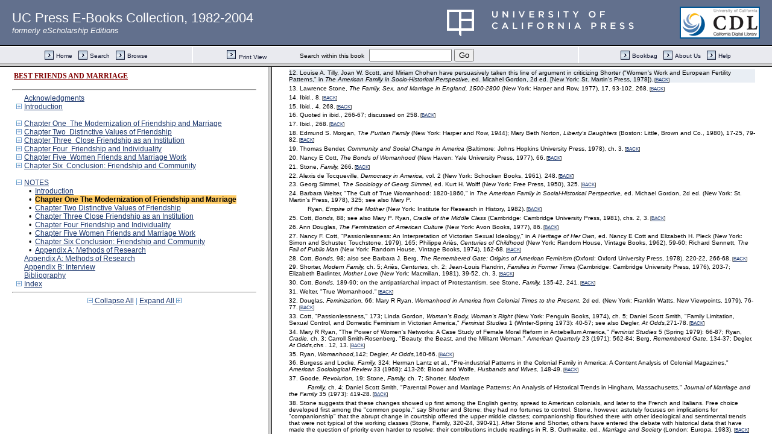

--- FILE ---
content_type: text/html;charset=UTF-8
request_url: https://publishing.cdlib.org/ucpressebooks/view?docId=ft6z09p0z3&chunk.id=nsd0e189&toc.id=endnotes&toc.depth=1&brand=ucpress&anchor.id=d0e269
body_size: 1693
content:

<!DOCTYPE html
  PUBLIC "-//W3C//DTD XHTML 1.0 Frameset//EN" "http://www.w3.org/TR/xhtml1/DTD/xhtml1-frameset.dtd">
<html xmlns="http://www.w3.org/1999/xhtml" xml:lang="en" lang="en"><head><meta http-equiv="Content-Type" content="text/html; charset=UTF-8; charset=UTF-8" /><title>BEST FRIENDS AND MARRIAGE</title><script>
                  (function(i,s,o,g,r,a,m){i['GoogleAnalyticsObject']=r;i[r]=i[r]||function(){
                  (i[r].q=i[r].q||[]).push(arguments)},i[r].l=1*new Date();a=s.createElement(o),
                  m=s.getElementsByTagName(o)[0];a.async=1;a.src=g;m.parentNode.insertBefore(a,m)
                   })(window,document,'script','//www.google-analytics.com/analytics.js','ga');
 
                  ga('create', 'UA-70936315-1', 'auto');
                  ga('send', 'pageview');
               </script></head><frameset rows="105,*"><frame frameborder="1" scrolling="no" title="Navigation Bar" name="bbar" src="https://publishing.cdlib.org/ucpressebooks/view?docId=ft6z09p0z3&amp;doc.view=bbar&amp;chunk.id=nsd0e189&amp;toc.depth=1&amp;brand=ucpress" /><frameset cols="35%,65%"><frame frameborder="1" title="Table of Contents" name="toc" src="https://publishing.cdlib.org/ucpressebooks/view?docId=ft6z09p0z3&amp;doc.view=toc&amp;chunk.id=nsd0e189&amp;toc.depth=1&amp;toc.id=endnotes&amp;brand=ucpress#X" /><frame frameborder="1" title="Content" name="content" src="https://publishing.cdlib.org/ucpressebooks/view?docId=ft6z09p0z3&amp;doc.view=content&amp;chunk.id=nsd0e189&amp;toc.depth=1&amp;anchor.id=d0e269&amp;brand=ucpress#X" /></frameset><noframes><body><h1>Sorry, your browser doesn't support frames...</h1></body></noframes></frameset></html>

--- FILE ---
content_type: text/html;charset=UTF-8
request_url: https://publishing.cdlib.org/ucpressebooks/view?docId=ft6z09p0z3&doc.view=content&chunk.id=nsd0e189&toc.depth=1&anchor.id=d0e269&brand=ucpress
body_size: 58477
content:

<!DOCTYPE html
  PUBLIC "-//W3C//DTD XHTML 1.0 Transitional//EN" "http://www.w3.org/TR/xhtml1/DTD/xhtml1-transitional.dtd">
<html xmlns="http://www.w3.org/1999/xhtml" xml:lang="en" lang="en"><head><meta http-equiv="Content-Type" content="text/html; charset=UTF-8; charset=UTF-8" /><title>BEST FRIENDS AND MARRIAGE "nsd0e189"
      </title><link href="css/eschol/escholarship-combined.css" rel="stylesheet" type="text/css" /></head><body><table width="100%" border="0" cellpadding="0" cellspacing="0"><tr><td colspan="2" width="100%" align="center" valign="top"><table width="94%" border="0" cellpadding="0" cellspacing="0"><tr><td colspan="3"> </td></tr><tr><td width="25%" align="left"><table border="0" cellpadding="0" cellspacing="0"><tr><td width="15" align="left" valign="middle"><a href="https://publishing.cdlib.org/ucpressebooks/view?docId=ft6z09p0z3&amp;chunk.id=nsd0e45&amp;toc.id=endnotes&amp;brand=ucpress" target="_top"><img src="https://publishing.cdlib.org/ucpressebooks/icons/eschol/b_prev.gif" width="15" height="15" border="0" alt="previous sub-section" /></a></td><td width="8" nowrap="nowrap"><img alt="" src="https://publishing.cdlib.org/ucpressebooks/icons/eschol/spacer.gif" width="8" /></td><td align="left" valign="middle"><a class="midnav" href="https://publishing.cdlib.org/ucpressebooks/view?docId=ft6z09p0z3&amp;chunk.id=nsd0e45&amp;toc.id=endnotes&amp;brand=ucpress" target="_top"></a></td></tr></table></td><td width="50%" align="center"><span class="chapter-text">NOTES</span></td><td width="25%" align="right"><table border="0" cellpadding="0" cellspacing="0"><tr><td align="right" valign="middle"><a class="midnav" href="https://publishing.cdlib.org/ucpressebooks/view?docId=ft6z09p0z3&amp;chunk.id=nsd0e875&amp;toc.id=endnotes&amp;brand=ucpress" target="_top"></a></td><td width="8" nowrap="nowrap"><img alt="" src="https://publishing.cdlib.org/ucpressebooks/icons/eschol/spacer.gif" width="8" /></td><td width="15" align="right" valign="middle"><a href="https://publishing.cdlib.org/ucpressebooks/view?docId=ft6z09p0z3&amp;chunk.id=nsd0e875&amp;toc.id=endnotes&amp;brand=ucpress" target="_top"><img src="https://publishing.cdlib.org/ucpressebooks/icons/eschol/b_next.gif" width="15" height="15" border="0" alt="next sub-section" /></a></td></tr></table></td></tr><tr><td colspan="3"><hr class="hr-title" /></td></tr></table></td></tr></table><table width="100%" border="0" cellpadding="0" cellspacing="0"><tr><td align="left" valign="top"><div class="content"><h3 class="normal">Chapter One The Modernization of Friendship and Marriage</h3><div class="note"><p class="noindent">1. Eighteenth- and nineteenth-century writers often viewed changes in the institutional surroundings of family life as crucial determinants of family change. See Ferdinand Tönnies, <i>Community and Society,</i> trans. Charles P. Loomis (New York: Harper and Row, 1963): Frederic LePlay, <i>On Family, Work, and Social Change,</i> ed. Catherine Bodard Silver (Chicago: University of Chicago Press, 1982); Herbert Spencer, <i>The Principles of Sociology,</i> 3d ed., vol. 1 (New York: D. Appleton and Co., 1895); Emile Durkheim, <i>The Division of Labor in Society</i> (New York: Free Press, 1933); Friedrich Engels, <i>The Origin of the Family, Private Property, and the State</i> (New York: International Publishers, 1969).<span class="down1"> [<a href="https://publishing.cdlib.org/ucpressebooks/view?docId=ft6z09p0z3&amp;chunk.id=d0e189&amp;toc.id=&amp;toc.depth=1&amp;brand=ucpress&amp;anchor.id=bkd0e202#X" target="_top">BACK</a>]</span></p></div><div class="note"><p class="noindent">2. Carle C. Zimmerman, <i>Family and Civilization</i> (New York: Harper and Brothers, 1947); Carle C. Zimmerman and Lucius E Cervantes, <i>Marriage and the Family</i> (Chicago: Henry Regney Co., 1956) 38-39; Pitirim Sorokin, <i>Crisis of Our Age</i> (New York: E. P. Dutton, 1942), 187-92; Robert A. Nisbet, <i>The Quest for Community</i> (New York: Oxford University Press, 1953), 31, 70; Christopher Lasch, <i>Haven in a Heartless Worm</i> (New York: Basic Books, 1977), 143-47; Christopher Lasch, <i>The Culture of Narcissism</i> (New York: W. W. Norton, Warner Books, 1979), ch. 8; see Maurice Stein, <i>Eclipse of Community</i> (New York: Harper and Row, 1960).<span class="down1"> [<a href="https://publishing.cdlib.org/ucpressebooks/view?docId=ft6z09p0z3&amp;chunk.id=d0e189&amp;toc.id=&amp;toc.depth=1&amp;brand=ucpress&amp;anchor.id=bkd0e208#X" target="_top">BACK</a>]</span></p></div><div class="note"><p class="noindent">3. Ernest R. Groves and Gladys Hoagland Groves, <i>The Contempo-</i></p><p class="indent"><i>rary American Family</i> (Chicago: J. B. Lippincott Co., 1947); William Ogburn, "Changing Functions of the Family," <i>The Family</i> 19 (1938): 139-43; Ernest W. Burgess, "The Family in a Changing Society," <i>American Journal of Sociology</i> 53 (1948): 417-23; William M. Kephart, <i>The Family, Society, and the Individual</i> (Boston: Houghton Mifflin Co., 1961); Taleott Parsons, "The American Family: Its Relation to Personality and Social Structure," in <i>Family, Socialization, and Interaction Process,</i> Taleott Parsons and Robert E Bales (Gleneoe, III.: Free Press, 1955); Philip Slater, "Parental Role Differentiation," <i>American Journal of Sociology</i> 67 (1961): 296-311; Mary Jo Bane, <i>Here to Stay</i> (New York: Basic Books, 1976).<span class="down1"> [<a href="https://publishing.cdlib.org/ucpressebooks/view?docId=ft6z09p0z3&amp;chunk.id=d0e189&amp;toc.id=&amp;toc.depth=1&amp;brand=ucpress&amp;anchor.id=bkd0e212#X" target="_top">BACK</a>]</span></p></div><div class="note"><p class="noindent">4. Taking exception to this statement, Smelser, Greenfield, Goode, Harevan, and Hartmann all suggest that variables such as kinship organization, household authority, and gender ideology shaped or mutually interacted with industrial and urban forms. Neff Smelser, <i>Social Change in the Industrial Revolution</i> (Chicago: University of Chicago Press, 1959); Sidney Greenfield, "Industrialization and Family in Social Theory," <i>American Journal of Sociology</i> 67 (1961); William J. Goode, <i>Worm Revolution and Family Patterns</i> (New York: Free Press, 1963); Tamara K. Harevan, "Family Time and Industrial Time: Family and Work in a Planned Corporation Town, 1900-1924," in <i>Family and Kin in Urban Communities, 1700-1930,</i> ed. Tamara K. Harevan (New York: Franklin Watts, New Viewpoints, 1977); Heidi Hartmann, "Capitalism, Patriarchy, and Job Segregation by Sex," <i>Signs</i> 1 (Spring 1976): 137-69.<span class="down1"> [<a href="https://publishing.cdlib.org/ucpressebooks/view?docId=ft6z09p0z3&amp;chunk.id=d0e189&amp;toc.id=&amp;toc.depth=1&amp;brand=ucpress&amp;anchor.id=bkd0e219#X" target="_top">BACK</a>]</span></p></div><div class="note"><p class="noindent">5. LePlay, <i>Family, c</i>hs. 8, 20; George Elliott Howard, <i>A History of Matrimonial Institutions,</i> vol. 3 (Chicago: University of Chicago Press, Callaghan and Co., 1904), 225, 232, 258; Charles Horton Cooley, <i>Social Organization</i> (New York: Schocken Books, 1962), ch. 31; Ernest R. Mowrer, <i>The Family</i> (Chicago: University of Chicago Press, 1932), 14-19; Joseph Kirk Folsom, <i>The Family and Democratic Society</i> (New York: John Wiley and Sons, 1934), 222, 252, 679; Carl N. Degler, <i>At Odds</i> (Oxford: Oxford University Press, 1980), 191.<span class="down1"> [<a href="https://publishing.cdlib.org/ucpressebooks/view?docId=ft6z09p0z3&amp;chunk.id=d0e189&amp;toc.id=&amp;toc.depth=1&amp;brand=ucpress&amp;anchor.id=bkd0e229#X" target="_top">BACK</a>]</span></p></div><div class="note"><p class="noindent">6. Mowrer, <i>Family,</i>22; Ernest W. Burgess and Harvey J. Locke, <i>The Family: From Institution to Companionship</i> (New York: American Book Co., 1950), 289, 324; M. E Nimkoff, <i>The Family</i> (Boston: Houghton Mifflin Co., 1934), 202; Goode, <i>Revolution,</i>21; Robert O. Blood and Donald M. Wolfe, <i>Husbands and Wives</i> (New York: Free Press, 1960), 149; Edward Shorter, <i>The Making of the Modern Family</i> (New York: Basic Books, 1977), 15-16.<span class="down1"> [<a href="https://publishing.cdlib.org/ucpressebooks/view?docId=ft6z09p0z3&amp;chunk.id=d0e189&amp;toc.id=&amp;toc.depth=1&amp;brand=ucpress&amp;anchor.id=bkd0e234#X" target="_top">BACK</a>]</span></p></div><div class="note"><p class="noindent">7. Mowrer, <i>Family,</i> 19-20; Reuben Hill, "Plans for Strengthening Family Life," in <i>Family, Marriage, and Parenthood,</i> ed. Howard Becker</p><p class="indent">and Reuben Hill (Boston: D. C. Heath, 1948), 782; Paul H. Landis, "The Changing Family," in <i>Readings in Marriage and the Family,</i> ed. Judson T. Landis and Mary G. Landis (New York: Prentice-Hall, 1952), 30; Philip Slater, <i>Footholds</i> (New York: E. P. Dutton, 1968), 40.<span class="down1"> [<a href="https://publishing.cdlib.org/ucpressebooks/view?docId=ft6z09p0z3&amp;chunk.id=d0e189&amp;toc.id=&amp;toc.depth=1&amp;brand=ucpress&amp;anchor.id=bkd0e242#X" target="_top">BACK</a>]</span></p></div><div class="note"><p class="noindent">8. Nancy Chodorow, <i>The Reproduction of Mothering</i> (Berkeley: University of California Press, 1978); Parsons, "American Family"; Fred Weinstein and Gerald M. Platt, <i>The Wish to Be Free</i> (Berkeley: University of California Press, 1969); Jessica Benjamin, "The Oedipal Riddle: Authority, Autonomy, and the New Narcissism," in <i>The Problem of Authority in America,</i> ed. John P. Diggins and Mark E. Kann (Philadelphia: Temple University Press, 1981), 195-224.<span class="down1"> [<a href="https://publishing.cdlib.org/ucpressebooks/view?docId=ft6z09p0z3&amp;chunk.id=d0e189&amp;toc.id=&amp;toc.depth=1&amp;brand=ucpress&amp;anchor.id=bkd0e246#X" target="_top">BACK</a>]</span></p></div><div class="note"><p class="noindent">9. See note 6 above.<span class="down1"> [<a href="https://publishing.cdlib.org/ucpressebooks/view?docId=ft6z09p0z3&amp;chunk.id=d0e249&amp;toc.id=d0e189&amp;toc.depth=1&amp;brand=ucpress&amp;anchor.id=bkd0e254#X" target="_top">BACK</a>]</span></p></div><div class="note"><p class="noindent">10. Goode, <i>Revolution,</i> 19; see studies cited by Gary R. Lee, <i>Family Structure and Interaction</i> (Minneapolis: University of Minnesota Press, 1982), 229 .<span class="down1"> [<a href="https://publishing.cdlib.org/ucpressebooks/view?docId=ft6z09p0z3&amp;chunk.id=d0e249&amp;toc.id=d0e189&amp;toc.depth=1&amp;brand=ucpress&amp;anchor.id=bkd0e258#X" target="_top">BACK</a>]</span></p></div><div class="note"><p class="noindent">11. Shorter, <i>Modern Family,</i> 259. 12. Louise A. Tilly, Joan W. Scott, and Miriam Cohen have persuasively taken this line of argument in criticizing Shorter ("Women's Work and European Fertility Patterns," in <i>The American Family in Social-Historical Perspective,</i> ed. Michael Gordon, 2d ed. [New York: St. Martin's Press, 1978]).<span class="down1"> [<a href="https://publishing.cdlib.org/ucpressebooks/view?docId=ft6z09p0z3&amp;chunk.id=d0e249&amp;toc.id=d0e189&amp;toc.depth=1&amp;brand=ucpress&amp;anchor.id=bkd0e261#X" target="_top">BACK</a>]</span></p></div><a name="X"></a><div class="note-hi"><p class="noindent">12.  Louise A. Tilly, Joan W. Scott, and Miriam Chohen have persuasively taken this line of argument in criticizing Shorter ("Women's Work and European Fertility Patterns," in <i>The American Family in Socio-Historical Perspective,</i> ed. Micahel Gordon, 2d ed. [New York: St. Martin's Press, 1978]).<span class="down1"> [<a href="https://publishing.cdlib.org/ucpressebooks/view?docId=ft6z09p0z3&amp;chunk.id=d0e249&amp;toc.id=d0e189&amp;toc.depth=1&amp;brand=ucpress&amp;anchor.id=bk269#X" target="_top">BACK</a>]</span></p></div><div class="note"><p class="noindent">13. Lawrence Stone, <i>The Family, Sex, and Marriage in England, 1500-2800</i> (New York: Harper and Row, 1977), 17, 93-102, 268.<span class="down1"> [<a href="https://publishing.cdlib.org/ucpressebooks/view?docId=ft6z09p0z3&amp;chunk.id=d0e249&amp;toc.id=d0e189&amp;toc.depth=1&amp;brand=ucpress&amp;anchor.id=bkd0e278#X" target="_top">BACK</a>]</span></p></div><div class="note"><p class="noindent">14. Ibid., 8.<span class="down1"> [<a href="https://publishing.cdlib.org/ucpressebooks/view?docId=ft6z09p0z3&amp;chunk.id=d0e249&amp;toc.id=d0e189&amp;toc.depth=1&amp;brand=ucpress&amp;anchor.id=bkd0e289#X" target="_top">BACK</a>]</span></p></div><div class="note"><p class="noindent">15. Ibid., 4, 268.<span class="down1"> [<a href="https://publishing.cdlib.org/ucpressebooks/view?docId=ft6z09p0z3&amp;chunk.id=d0e249&amp;toc.id=d0e189&amp;toc.depth=1&amp;brand=ucpress&amp;anchor.id=bkd0e294#X" target="_top">BACK</a>]</span></p></div><div class="note"><p class="noindent">16. Quoted in ibid., 266-67; discussed on 258.<span class="down1"> [<a href="https://publishing.cdlib.org/ucpressebooks/view?docId=ft6z09p0z3&amp;chunk.id=d0e249&amp;toc.id=d0e189&amp;toc.depth=1&amp;brand=ucpress&amp;anchor.id=bkd0e311#X" target="_top">BACK</a>]</span></p></div><div class="note"><p class="noindent">17. Ibid., 268.<span class="down1"> [<a href="https://publishing.cdlib.org/ucpressebooks/view?docId=ft6z09p0z3&amp;chunk.id=d0e249&amp;toc.id=d0e189&amp;toc.depth=1&amp;brand=ucpress&amp;anchor.id=bkd0e315#X" target="_top">BACK</a>]</span></p></div><div class="note"><p class="noindent">18. Edmund S. Morgan, <i>The Puritan Family</i> (New York: Harper and Row, 1944); Mary Beth Norton, <i>Liberty's Daughters</i> (Boston: Little, Brown and Co., 1980), 17-25, 79-82.<span class="down1"> [<a href="https://publishing.cdlib.org/ucpressebooks/view?docId=ft6z09p0z3&amp;chunk.id=d0e249&amp;toc.id=d0e189&amp;toc.depth=1&amp;brand=ucpress&amp;anchor.id=bkd0e324#X" target="_top">BACK</a>]</span></p></div><div class="note"><p class="noindent">19. Thomas Bender, <i>Community and Social Change in America</i> (Baltimore: Johns Hopkins University Press, 1978), ch. 3.<span class="down1"> [<a href="https://publishing.cdlib.org/ucpressebooks/view?docId=ft6z09p0z3&amp;chunk.id=d0e249&amp;toc.id=d0e189&amp;toc.depth=1&amp;brand=ucpress&amp;anchor.id=bkd0e333#X" target="_top">BACK</a>]</span></p></div><div class="note"><p class="noindent">20. Nancy E Cott, <i>The Bonds of Womanhood</i> (New Haven: Yale University Press, 1977), 66.<span class="down1"> [<a href="https://publishing.cdlib.org/ucpressebooks/view?docId=ft6z09p0z3&amp;chunk.id=d0e249&amp;toc.id=d0e189&amp;toc.depth=1&amp;brand=ucpress&amp;anchor.id=bkd0e341#X" target="_top">BACK</a>]</span></p></div><div class="note"><p class="noindent">21. Stone, <i>Family,</i> 266.<span class="down1"> [<a href="https://publishing.cdlib.org/ucpressebooks/view?docId=ft6z09p0z3&amp;chunk.id=d0e249&amp;toc.id=d0e189&amp;toc.depth=1&amp;brand=ucpress&amp;anchor.id=bkd0e350#X" target="_top">BACK</a>]</span></p></div><div class="note"><p class="noindent">22. Alexis de Tocqueville, <i>Democracy in America,</i> vol. 2 (New York: Schocken Books, 1961), 248.<span class="down1"> [<a href="https://publishing.cdlib.org/ucpressebooks/view?docId=ft6z09p0z3&amp;chunk.id=d0e249&amp;toc.id=d0e189&amp;toc.depth=1&amp;brand=ucpress&amp;anchor.id=bkd0e355#X" target="_top">BACK</a>]</span></p></div><div class="note"><p class="noindent">23. Georg Simmel, <i>The Sociology of Georg Simmel,</i> ed. Kurt H. Wolff (New York: Free Press, 1950), 325.<span class="down1"> [<a href="https://publishing.cdlib.org/ucpressebooks/view?docId=ft6z09p0z3&amp;chunk.id=d0e249&amp;toc.id=d0e189&amp;toc.depth=1&amp;brand=ucpress&amp;anchor.id=bkd0e358#X" target="_top">BACK</a>]</span></p></div><div class="note"><p class="noindent">24. Barbara Welter, "The Cult of True Womanhood: 1820-1860," in <i>The American Family in Social-Historical Perspective,</i> ed. Michael Gordon, 2d ed. (New York: St. Martin's Press, 1978), 325; see also Mary P.</p><p class="indent">Ryan, <i>Empire of the Mother</i> (New York: Institute for Research in History, 1982).<span class="down1"> [<a href="https://publishing.cdlib.org/ucpressebooks/view?docId=ft6z09p0z3&amp;chunk.id=d0e249&amp;toc.id=d0e189&amp;toc.depth=1&amp;brand=ucpress&amp;anchor.id=bkd0e367#X" target="_top">BACK</a>]</span></p></div><div class="note"><p class="noindent">25. Cott, <i>Bonds,</i> 88; see also Mary P. Ryan, <i>Cradle of the Middle Class</i> (Cambridge: Cambridge University Press, 1981), chs. 2, 3.<span class="down1"> [<a href="https://publishing.cdlib.org/ucpressebooks/view?docId=ft6z09p0z3&amp;chunk.id=d0e249&amp;toc.id=d0e189&amp;toc.depth=1&amp;brand=ucpress&amp;anchor.id=bkd0e372#X" target="_top">BACK</a>]</span></p></div><div class="note"><p class="noindent">26. Ann Douglas, <i>The Feminization of American Culture</i> (New York: Avon Books, 1977), 86.<span class="down1"> [<a href="https://publishing.cdlib.org/ucpressebooks/view?docId=ft6z09p0z3&amp;chunk.id=d0e249&amp;toc.id=d0e189&amp;toc.depth=1&amp;brand=ucpress&amp;anchor.id=bkd0e376#X" target="_top">BACK</a>]</span></p></div><div class="note"><p class="noindent">27. Nancy F. Cott, "Passionlessness: An Interpretation of Victorian Sexual Ideology," in <i>A Heritage of Her Own,</i> ed. Nancy E Cott and Elizabeth H. Pleck (New York: Simon and Schuster, Touchstone, 1979), 165; Philippe Ariès, <i>Centuries of Childhood</i> (New York: Random House, Vintage Books, 1962), 59-60; Richard Sennett, <i>The Fall of Public Man</i> (New York: Random House, Vintage Books, 1974), 162-68.<span class="down1"> [<a href="https://publishing.cdlib.org/ucpressebooks/view?docId=ft6z09p0z3&amp;chunk.id=d0e249&amp;toc.id=d0e189&amp;toc.depth=1&amp;brand=ucpress&amp;anchor.id=bkd0e384#X" target="_top">BACK</a>]</span></p></div><div class="note"><p class="noindent">28. Cott, <i>Bonds,</i> 98; also see Barbara J. Berg, <i>The Remembered Gate: Origins of American Feminism</i> (Oxford: Oxford University Press, 1978), 220-22, 266-68.<span class="down1"> [<a href="https://publishing.cdlib.org/ucpressebooks/view?docId=ft6z09p0z3&amp;chunk.id=d0e249&amp;toc.id=d0e189&amp;toc.depth=1&amp;brand=ucpress&amp;anchor.id=bkd0e399#X" target="_top">BACK</a>]</span></p></div><div class="note"><p class="noindent">29. Shorter, <i>Modern Family,</i> ch. 5; Ariès, <i>Centuries,</i> ch. 2; Jean-Louis Flandrin, <i>Families in Former Times</i> (Cambridge: Cambridge University Press, 1976), 203-7; Elizabeth Badinter, <i>Mother Love</i> (New York: Macmillan, 1981), 39-52, ch. 3.<span class="down1"> [<a href="https://publishing.cdlib.org/ucpressebooks/view?docId=ft6z09p0z3&amp;chunk.id=d0e249&amp;toc.id=d0e189&amp;toc.depth=1&amp;brand=ucpress&amp;anchor.id=bkd0e402#X" target="_top">BACK</a>]</span></p></div><div class="note"><p class="noindent">30. Cott, <i>Bonds,</i> 189-90; on the antipatriarchal impact of Protestantism, see Stone, <i>Family,</i> 135-42, 241.<span class="down1"> [<a href="https://publishing.cdlib.org/ucpressebooks/view?docId=ft6z09p0z3&amp;chunk.id=d0e249&amp;toc.id=d0e189&amp;toc.depth=1&amp;brand=ucpress&amp;anchor.id=bkd0e407#X" target="_top">BACK</a>]</span></p></div><div class="note"><p class="noindent">31. Welter, "True Womanhood."<span class="down1"> [<a href="https://publishing.cdlib.org/ucpressebooks/view?docId=ft6z09p0z3&amp;chunk.id=d0e249&amp;toc.id=d0e189&amp;toc.depth=1&amp;brand=ucpress&amp;anchor.id=bkd0e411#X" target="_top">BACK</a>]</span></p></div><div class="note"><p class="noindent">32. Douglas, <i>Feminization,</i> 66; Mary R Ryan, <i>Womanhood in America from Colonial Times to the Present,</i> 2d ed. (New York: Franklin Watts, New Viewpoints, 1979), 76-77.<span class="down1"> [<a href="https://publishing.cdlib.org/ucpressebooks/view?docId=ft6z09p0z3&amp;chunk.id=d0e249&amp;toc.id=d0e189&amp;toc.depth=1&amp;brand=ucpress&amp;anchor.id=bkd0e414#X" target="_top">BACK</a>]</span></p></div><div class="note"><p class="noindent">33. Cott, "Passionlessness," 173; Linda Gordon, <i>Woman's Body, Woman's Right</i> (New York: Penguin Books, 1974), ch. 5; Daniel Scott Smith, "Family Limitation, Sexual Control, and Domestic Feminism in Victorian America," <i>Feminist Studies</i> 1 (Winter-Spring 1973): 40-57; see also Degler, <i>At Odds,</i>271-78.<span class="down1"> [<a href="https://publishing.cdlib.org/ucpressebooks/view?docId=ft6z09p0z3&amp;chunk.id=d0e249&amp;toc.id=d0e189&amp;toc.depth=1&amp;brand=ucpress&amp;anchor.id=bkd0e418#X" target="_top">BACK</a>]</span></p></div><div class="note"><p class="noindent">34. Mary R Ryan, "The Power of Women's Networks: A Case Study of Female Moral Reform in Antebellum America," <i>Feminist Studies</i> 5 (Spring 1979): 66-87; Ryan, <i>Cradle,</i> ch. 3; Carroll Smith-Rosenberg, "Beauty, the Beast, and the Militant Woman," <i>American Quarterly</i> 23 (1971): 562-84; Berg, <i>Remembered Gate,</i> 134-37; Degler, <i>At Odds,</i>chs . 12, 13.<span class="down1"> [<a href="https://publishing.cdlib.org/ucpressebooks/view?docId=ft6z09p0z3&amp;chunk.id=d0e249&amp;toc.id=d0e189&amp;toc.depth=1&amp;brand=ucpress&amp;anchor.id=bkd0e424#X" target="_top">BACK</a>]</span></p></div><div class="note"><p class="noindent">35. Ryan, <i>Womanhood,</i>142; Degler, <i>At Odds,</i>160-66.<span class="down1"> [<a href="https://publishing.cdlib.org/ucpressebooks/view?docId=ft6z09p0z3&amp;chunk.id=d0e249&amp;toc.id=d0e189&amp;toc.depth=1&amp;brand=ucpress&amp;anchor.id=bkd0e429#X" target="_top">BACK</a>]</span></p></div><div class="note"><p class="noindent">36. Burgess and Locke, <i>Family,</i> 324; Herman Lantz et al., "Pre-industrial Patterns in the Colonial Family in America: A Content Analysis of Colonial Magazines," <i>American Sociological Review</i> 33 (1968): 413-26; Blood and Wolfe, <i>Husbands and Wives,</i> 148-49.<span class="down1"> [<a href="https://publishing.cdlib.org/ucpressebooks/view?docId=ft6z09p0z3&amp;chunk.id=d0e432&amp;toc.id=d0e189&amp;toc.depth=1&amp;brand=ucpress&amp;anchor.id=bkd0e440#X" target="_top">BACK</a>]</span></p></div><div class="note"><p class="noindent">37. Goode, <i>Revolution,</i> 19; Stone, <i>Family,</i> ch. 7; Shorter, <i>Modern</i></p><p class="indent"><i>Family,</i> ch. 4; Daniel Scott Smith, "Parental Power and Marriage Patterns: An Analysis of Historical Trends in Hingham, Massachusetts," <i>Journal of Marriage and the Family</i> 35 (1973): 419-28.<span class="down1"> [<a href="https://publishing.cdlib.org/ucpressebooks/view?docId=ft6z09p0z3&amp;chunk.id=d0e457&amp;toc.id=d0e432&amp;toc.depth=1&amp;brand=ucpress&amp;anchor.id=bkd0e462#X" target="_top">BACK</a>]</span></p></div><div class="note"><p class="noindent">38. Stone suggests that these changes showed up first among the English gentry, spread to American colonials, and later to the French and Italians. Free choice developed first among the "common people," say Shorter and Stone; they had no fortunes to control. Stone, however, astutely focuses on implications for "companionship" that the abrupt change in courtship offered the upper middle classes; companionship flourished there with other ideological and sentimental trends that were not typical of the working classes (Stone, Family, 320-24, 390-91). After Stone and Shorter, others have entered the debate with historical data that have made the question of priority even harder to resolve; their contributions include readings in R. B. Outhwaite, ed., <i>Marriage and Society</i> (London: Europa, 1983).<span class="down1"> [<a href="https://publishing.cdlib.org/ucpressebooks/view?docId=ft6z09p0z3&amp;chunk.id=d0e457&amp;toc.id=d0e432&amp;toc.depth=1&amp;brand=ucpress&amp;anchor.id=bkd0e465#X" target="_top">BACK</a>]</span></p></div><div class="note"><p class="noindent">39. Stone, <i>Family,</i> 272-74; Shorter, <i>Modern Family,</i> 15-16, 259-60; Ian Watt, <i>The Rise of the Novel</i> (Berkeley: University of California Press, 1957), 138-39, 177.<span class="down1"> [<a href="https://publishing.cdlib.org/ucpressebooks/view?docId=ft6z09p0z3&amp;chunk.id=d0e457&amp;toc.id=d0e432&amp;toc.depth=1&amp;brand=ucpress&amp;anchor.id=bkd0e469#X" target="_top">BACK</a>]</span></p></div><div class="note"><p class="noindent">40. Tocqueville, <i>Democracy,</i> 235.<span class="down1"> [<a href="https://publishing.cdlib.org/ucpressebooks/view?docId=ft6z09p0z3&amp;chunk.id=d0e457&amp;toc.id=d0e432&amp;toc.depth=1&amp;brand=ucpress&amp;anchor.id=bkd0e472#X" target="_top">BACK</a>]</span></p></div><div class="note"><p class="noindent">41. Similar, but not identical. Even as formally free agents during a period of relative autonomy, women experienced an ambivalent, asymmetrical individualism. Economically, they had to marry. Tocqueville remarked that an American girl "had learned by the use of her independence, to surrender it without a struggle" for a married life of exceptional "abnegation" (Tocqueville, 24o-41).<span class="down1"> [<a href="https://publishing.cdlib.org/ucpressebooks/view?docId=ft6z09p0z3&amp;chunk.id=d0e457&amp;toc.id=d0e432&amp;toc.depth=1&amp;brand=ucpress&amp;anchor.id=bkd0e475#X" target="_top">BACK</a>]</span></p></div><div class="note"><p class="noindent">42. Degler, At <i>Odds,</i> 20; Cott, <i>Bonds,</i> 78-80; Willystine Goodsell, "The American Family in the Nineteenth Century," <i>Annals of the American Academy of Political and Social Sciences</i> 160 (1932): 13-22; Frank E Furstenberg, Jr., "Industrialization and the American Family: A Look Backward," <i>American Sociological Review</i> 31 (1966): 326-37.<span class="down1"> [<a href="https://publishing.cdlib.org/ucpressebooks/view?docId=ft6z09p0z3&amp;chunk.id=d0e457&amp;toc.id=d0e432&amp;toc.depth=1&amp;brand=ucpress&amp;anchor.id=bkd0e478#X" target="_top">BACK</a>]</span></p></div><div class="note"><p class="noindent">43. David Hunt, <i>Parents and Children in History</i> (New York: Harper and Row, 1970), 79.<span class="down1"> [<a href="https://publishing.cdlib.org/ucpressebooks/view?docId=ft6z09p0z3&amp;chunk.id=d0e457&amp;toc.id=d0e432&amp;toc.depth=1&amp;brand=ucpress&amp;anchor.id=bkd0e486#X" target="_top">BACK</a>]</span></p></div><div class="note"><p class="noindent">44. John Demos, <i>A Little Commonwealth</i> (London: Oxford University Press, 1970), 83; Morgan, <i>Puritan Family,</i> 48-54; Laurel Thatcher Ulrich, <i>Good Wives</i> (New York: Alfred Knopf, 1982), 109.<span class="down1"> [<a href="https://publishing.cdlib.org/ucpressebooks/view?docId=ft6z09p0z3&amp;chunk.id=d0e489&amp;toc.id=d0e432&amp;toc.depth=1&amp;brand=ucpress&amp;anchor.id=bkd0e494#X" target="_top">BACK</a>]</span></p></div><div class="note"><p class="noindent">45. Stone, <i>Family,</i> 272; Watt, Novel, 137-39.<span class="down1"> [<a href="https://publishing.cdlib.org/ucpressebooks/view?docId=ft6z09p0z3&amp;chunk.id=d0e489&amp;toc.id=d0e432&amp;toc.depth=1&amp;brand=ucpress&amp;anchor.id=bkd0e498#X" target="_top">BACK</a>]</span></p></div><div class="note"><p class="noindent">46. Peter Gay, <i>The Tender Passion</i> (London: Oxford University Press, 1986); Degler, <i>At Odds,</i> 16.<span class="down1"> [<a href="https://publishing.cdlib.org/ucpressebooks/view?docId=ft6z09p0z3&amp;chunk.id=d0e489&amp;toc.id=d0e432&amp;toc.depth=1&amp;brand=ucpress&amp;anchor.id=bkd0e501#X" target="_top">BACK</a>]</span></p></div><div class="note"><p class="noindent">47. Watt, <i>Novel,</i> ch. 5.<span class="down1"> [<a href="https://publishing.cdlib.org/ucpressebooks/view?docId=ft6z09p0z3&amp;chunk.id=d0e489&amp;toc.id=d0e432&amp;toc.depth=1&amp;brand=ucpress&amp;anchor.id=bkd0e505#X" target="_top">BACK</a>]</span></p></div><div class="note"><p class="noindent">48. Gay, <i>Tender Passion.</i><span class="down1"> [<a href="https://publishing.cdlib.org/ucpressebooks/view?docId=ft6z09p0z3&amp;chunk.id=d0e489&amp;toc.id=d0e432&amp;toc.depth=1&amp;brand=ucpress&amp;anchor.id=bkd0e513#X" target="_top">BACK</a>]</span></p></div><div class="note"><p class="noindent">49. Degler, <i>At Odds,</i> ch. 2; Cott, <i>Bonds,</i> 22, 72; Carroll Smith-Rosenberg, "The Female World of Love and Ritual: Relations between</p><p class="indent">Women in Nineteenth-Century America," in <i>A Heritage of Her Own,</i> ed. Nancy E Cott and Elizabeth H. Pleck (New York: Simon and Schuster, Touchstone, 1979), 331.<span class="down1"> [<a href="https://publishing.cdlib.org/ucpressebooks/view?docId=ft6z09p0z3&amp;chunk.id=d0e489&amp;toc.id=d0e432&amp;toc.depth=1&amp;brand=ucpress&amp;anchor.id=bkd0e516#X" target="_top">BACK</a>]</span></p></div><div class="note"><p class="noindent">50. Smith-Rosenberg, "Female World," 322-23, 327-28; Degler, <i>At Odds,</i> 108.<span class="down1"> [<a href="https://publishing.cdlib.org/ucpressebooks/view?docId=ft6z09p0z3&amp;chunk.id=d0e489&amp;toc.id=d0e432&amp;toc.depth=1&amp;brand=ucpress&amp;anchor.id=bkd0e519#X" target="_top">BACK</a>]</span></p></div><div class="note"><p class="noindent">51. Ellen Rothman, <i>Hands and Hearts: A History of Courtship in America</i> (New York: Basic Books, 1984), 63, 75; Steven M. Stowe, "The Thing Is Not Its Vision: A Woman's Courtship and Her Sphere in the Southern Planter Class," <i>Feminist Studies</i> 9 (Spring 1983): 128; Cott, Bonds, 80; also see Smith-Rosenberg, "Female World," 326.<span class="down1"> [<a href="https://publishing.cdlib.org/ucpressebooks/view?docId=ft6z09p0z3&amp;chunk.id=d0e489&amp;toc.id=d0e432&amp;toc.depth=1&amp;brand=ucpress&amp;anchor.id=bkd0e526#X" target="_top">BACK</a>]</span></p></div><div class="note"><p class="noindent">52. Graves and Carlier, quoted in Goodsell, "American Family;" see also Furstenberg, "Industrialization," 332.<span class="down1"> [<a href="https://publishing.cdlib.org/ucpressebooks/view?docId=ft6z09p0z3&amp;chunk.id=d0e489&amp;toc.id=d0e432&amp;toc.depth=1&amp;brand=ucpress&amp;anchor.id=bkd0e530#X" target="_top">BACK</a>]</span></p></div><div class="note"><p class="noindent">53. Tocqueville, <i>Democracy,</i> 247-48; Furstenberg, "Industrialization," 332.<span class="down1"> [<a href="https://publishing.cdlib.org/ucpressebooks/view?docId=ft6z09p0z3&amp;chunk.id=d0e489&amp;toc.id=d0e432&amp;toc.depth=1&amp;brand=ucpress&amp;anchor.id=bkd0e533#X" target="_top">BACK</a>]</span></p></div><div class="note"><p class="noindent">54. John Mack Faragher, <i>Women and Men on the Overland Trail</i> (New Haven: Yale University Press, 1979), 147-51.<span class="down1"> [<a href="https://publishing.cdlib.org/ucpressebooks/view?docId=ft6z09p0z3&amp;chunk.id=d0e489&amp;toc.id=d0e432&amp;toc.depth=1&amp;brand=ucpress&amp;anchor.id=bkd0e537#X" target="_top">BACK</a>]</span></p></div><div class="note"><p class="noindent">55. Elaine Tyler May, Great <i>Expectations</i> (Chicago: University of Chicago Press, 1980), 47.<span class="down1"> [<a href="https://publishing.cdlib.org/ucpressebooks/view?docId=ft6z09p0z3&amp;chunk.id=d0e489&amp;toc.id=d0e432&amp;toc.depth=1&amp;brand=ucpress&amp;anchor.id=bkd0e540#X" target="_top">BACK</a>]</span></p></div><div class="note"><p class="noindent">56. Degler, <i>At Odds,</i> chs. 2, 7.<span class="down1"> [<a href="https://publishing.cdlib.org/ucpressebooks/view?docId=ft6z09p0z3&amp;chunk.id=d0e489&amp;toc.id=d0e432&amp;toc.depth=1&amp;brand=ucpress&amp;anchor.id=bkd0e546#X" target="_top">BACK</a>]</span></p></div><div class="note"><p class="noindent">57. Laseh, <i>Haven,</i> 106.<span class="down1"> [<a href="https://publishing.cdlib.org/ucpressebooks/view?docId=ft6z09p0z3&amp;chunk.id=d0e489&amp;toc.id=d0e432&amp;toc.depth=1&amp;brand=ucpress&amp;anchor.id=bkd0e559#X" target="_top">BACK</a>]</span></p></div><div class="note"><p class="noindent">58. Degler, <i>At Odds,</i> 26-29; Cott, <i>Bonds,</i> ch. 2; Eli Zaretsky, <i>Capitalism, the Family, and Personal Life</i> (New York: Harper and Row, Colophon Books, 1973), 66.<span class="down1"> [<a href="https://publishing.cdlib.org/ucpressebooks/view?docId=ft6z09p0z3&amp;chunk.id=d0e561&amp;toc.id=d0e432&amp;toc.depth=1&amp;brand=ucpress&amp;anchor.id=bkd0e566#X" target="_top">BACK</a>]</span></p></div><div class="note"><p class="noindent">59. Shorter, <i>Modern Family,</i> 205-6, 227.<span class="down1"> [<a href="https://publishing.cdlib.org/ucpressebooks/view?docId=ft6z09p0z3&amp;chunk.id=d0e561&amp;toc.id=d0e432&amp;toc.depth=1&amp;brand=ucpress&amp;anchor.id=bkd0e570#X" target="_top">BACK</a>]</span></p></div><div class="note"><p class="noindent">60. Ibid., 16, 166.<span class="down1"> [<a href="https://publishing.cdlib.org/ucpressebooks/view?docId=ft6z09p0z3&amp;chunk.id=d0e561&amp;toc.id=d0e432&amp;toc.depth=1&amp;brand=ucpress&amp;anchor.id=bkd0e574#X" target="_top">BACK</a>]</span></p></div><div class="note"><p class="noindent">61. Burgess and Locke, <i>Family,</i> 203.<span class="down1"> [<a href="https://publishing.cdlib.org/ucpressebooks/view?docId=ft6z09p0z3&amp;chunk.id=d0e561&amp;toc.id=d0e432&amp;toc.depth=1&amp;brand=ucpress&amp;anchor.id=bkd0e593#X" target="_top">BACK</a>]</span></p></div><div class="note"><p class="noindent">62. Ibid., 324. Works emphasizing romance: William L. Kolb, cited in William J. Goode, "The Theoretical Importance of Love," in <i>The Family,</i> ed. Rose Laub Coser, 2d ed. (New York: St. Martin's Press, 1974), 144; emphasizing partnership: Burgess and Locke, <i>Family,</i> ch. 11; Nimkoff, <i>Family,</i> 251; emphasizing complementarity: Kephart, <i>Family,</i> 465; Parsons, "American Family," 80-81; David R. Miller and Guy E. Swanson, <i>The Changing American Family</i> (New York: John Wiley and Sons, 1958), 200-201; emphasizing communication: see Goode, "Love"; and Sherod Miller, Ramon Corales, and Daniel B. Wackman, "Recent Progress in Understanding Marital Communication," <i>Family Coordinator</i> 24 (1975): 143.<span class="down1"> [<a href="https://publishing.cdlib.org/ucpressebooks/view?docId=ft6z09p0z3&amp;chunk.id=d0e561&amp;toc.id=d0e432&amp;toc.depth=1&amp;brand=ucpress&amp;anchor.id=bkd0e596#X" target="_top">BACK</a>]</span></p></div><div class="note"><p class="noindent">63. Harvey J. Locke, <i>Predicting Adjustment in Marriage</i> (New York: Greenwood Press, 1968), 251; Ernest W. Burgess and Leonard S. Cott-well, Jr., <i>Predicting Sources of Failure in Marriage</i> (New York: Prentice-Hall, 1939); Gerald Gurin, Joseph Veroff, and Sheila Feld, Americans View Their Mental Health (New York: Basic Books, 1960), 101-10; Jessie</p><p class="indent">Bernard, <i>The Future of Marriage</i> (New York: Bantam Books, 1976), chs. 1-3; Joseph Veroff, Elizabeth Douvan, and Richard A. Kulka, <i>The Inner American</i> (New York: Basic Books, 1981), 24, 164, 178.<span class="down1"> [<a href="https://publishing.cdlib.org/ucpressebooks/view?docId=ft6z09p0z3&amp;chunk.id=d0e561&amp;toc.id=d0e432&amp;toc.depth=1&amp;brand=ucpress&amp;anchor.id=bkd0e600#X" target="_top">BACK</a>]</span></p></div><div class="note"><p class="noindent">64. Robert S. Lynd and Helen Merrell Lynd, <i>Middletown</i> (New York: Harcourt, Brace and Co., 1929), 118, 311.<span class="down1"> [<a href="https://publishing.cdlib.org/ucpressebooks/view?docId=ft6z09p0z3&amp;chunk.id=d0e561&amp;toc.id=d0e432&amp;toc.depth=1&amp;brand=ucpress&amp;anchor.id=bkd0e603#X" target="_top">BACK</a>]</span></p></div><div class="note"><p class="noindent">65. Kephart, <i>Family,</i> 465; see also John R. Seeley, R. Alexander Sim, and E. W. Loosley, <i>Crestwood Heights</i> (New York: Basic Books, 1956), 217-18, 382; Lillian Rubin, <i>Intimate Strangers</i> (New York: Harper and Row, 1983).<span class="down1"> [<a href="https://publishing.cdlib.org/ucpressebooks/view?docId=ft6z09p0z3&amp;chunk.id=d0e561&amp;toc.id=d0e432&amp;toc.depth=1&amp;brand=ucpress&amp;anchor.id=bkd0e606#X" target="_top">BACK</a>]</span></p></div><div class="note"><p class="noindent">66. Hill, "Plans," 782; see also Slater, <i>Footholds,</i> 40; Folsom, <i>Family,</i> 190.<span class="down1"> [<a href="https://publishing.cdlib.org/ucpressebooks/view?docId=ft6z09p0z3&amp;chunk.id=d0e614&amp;toc.id=d0e189&amp;toc.depth=1&amp;brand=ucpress&amp;anchor.id=bkd0e619#X" target="_top">BACK</a>]</span></p></div><div class="note"><p class="noindent">67. Louis Wirth, "Urbanism as a Way of Life," <i>American Journal of Sociology</i> 44 (1938): 13; Nisbet, <i>Quest,</i> 31.<span class="down1"> [<a href="https://publishing.cdlib.org/ucpressebooks/view?docId=ft6z09p0z3&amp;chunk.id=d0e614&amp;toc.id=d0e189&amp;toc.depth=1&amp;brand=ucpress&amp;anchor.id=bkd0e622#X" target="_top">BACK</a>]</span></p></div><div class="note"><p class="noindent">68. Ariès, <i>Centuries,</i> part 3; Shorter, <i>Modern Family,</i> 5, 39-53; Flandrin, <i>Former Times,</i> ch. 2.<span class="down1"> [<a href="https://publishing.cdlib.org/ucpressebooks/view?docId=ft6z09p0z3&amp;chunk.id=d0e614&amp;toc.id=d0e189&amp;toc.depth=1&amp;brand=ucpress&amp;anchor.id=bkd0e628#X" target="_top">BACK</a>]</span></p></div><div class="note"><p class="noindent">69. Demos, <i>Commonwealth,</i> 49-50; Lutz Berkener, "The Stem Family and the Developmental Cycle of the Peasant Household: An 18th-Century Austrian Example," in <i>The American Family in Social-Historical Perspective,</i> ed. Michael Gordon, 2d ed. (New York: St. Martin's Press, 1973), 37-38; Alexander Keyssar, "Widowhood in Eighteenth-Century Massachusetts: A Problem in the History of the Family," <i>Perspectives in American History</i> 8 (1974): 83-122; Flandrin, <i>Former Times,</i> 36; Stone, <i>Family,</i> 268; Shorter, <i>Modern Family,</i> 5-6, chs. 1, 2; Claude S. Fischer et al., <i>Networks and Places</i> (New York: Free Press, 1977), ch. 10.<span class="down1"> [<a href="https://publishing.cdlib.org/ucpressebooks/view?docId=ft6z09p0z3&amp;chunk.id=d0e614&amp;toc.id=d0e189&amp;toc.depth=1&amp;brand=ucpress&amp;anchor.id=bkd0e636#X" target="_top">BACK</a>]</span></p></div><div class="note"><p class="noindent">70. Lionel Trilling, <i>Sincerity and Authenticity</i> (New York: Harcourt Brace Jovanovich, 1980).<span class="down1"> [<a href="https://publishing.cdlib.org/ucpressebooks/view?docId=ft6z09p0z3&amp;chunk.id=d0e614&amp;toc.id=d0e189&amp;toc.depth=1&amp;brand=ucpress&amp;anchor.id=bkd0e640#X" target="_top">BACK</a>]</span></p></div><div class="note"><p class="noindent">71. Michael Anderson, <i>Family Structure in Nineteenth-Century Lancashire</i> (Cambridge: Cambridge University Press, 1971), ch. 9; Harevan, "Family Time."<span class="down1"> [<a href="https://publishing.cdlib.org/ucpressebooks/view?docId=ft6z09p0z3&amp;chunk.id=d0e614&amp;toc.id=d0e189&amp;toc.depth=1&amp;brand=ucpress&amp;anchor.id=bkd0e644#X" target="_top">BACK</a>]</span></p></div><div class="note"><p class="noindent">72. Harevan, "Family Time," 156.<span class="down1"> [<a href="https://publishing.cdlib.org/ucpressebooks/view?docId=ft6z09p0z3&amp;chunk.id=d0e614&amp;toc.id=d0e189&amp;toc.depth=1&amp;brand=ucpress&amp;anchor.id=bkd0e647#X" target="_top">BACK</a>]</span></p></div><div class="note"><p class="noindent">73. Sally Griffen and Clyde Griffen, "Family and Business in a Small City: Poughkeepsie, New York, 1850-1880," in <i>Family and Kin in Urban Communities,</i> 1700-1930, ed. Tamara K. Harevan (New York: Franklin Watts, New Viewpoints, 1977).<span class="down1"> [<a href="https://publishing.cdlib.org/ucpressebooks/view?docId=ft6z09p0z3&amp;chunk.id=d0e614&amp;toc.id=d0e189&amp;toc.depth=1&amp;brand=ucpress&amp;anchor.id=bkd0e653#X" target="_top">BACK</a>]</span></p></div><div class="note"><p class="noindent">74. Stone, <i>Family,</i> 268; Cott, Bonds, ch. 5; Simmel, <i>Sociology,</i> 325; Philippe Ariès, "The Family and the City," in <i>The Family,</i> ed. Virginia Tufte and Barbara Myerhoff (New York: W W. Norton and Co., 1978), 33-36.<span class="down1"> [<a href="https://publishing.cdlib.org/ucpressebooks/view?docId=ft6z09p0z3&amp;chunk.id=d0e614&amp;toc.id=d0e189&amp;toc.depth=1&amp;brand=ucpress&amp;anchor.id=bkd0e657#X" target="_top">BACK</a>]</span></p></div><div class="note"><p class="noindent">75. Stone, <i>Family;</i> see also, Watt, <i>Novel,</i> ch. 5; and Sennett, <i>Public Man,</i> chs. 4, 5.<span class="down1"> [<a href="https://publishing.cdlib.org/ucpressebooks/view?docId=ft6z09p0z3&amp;chunk.id=d0e614&amp;toc.id=d0e189&amp;toc.depth=1&amp;brand=ucpress&amp;anchor.id=bkd0e660#X" target="_top">BACK</a>]</span></p></div><div class="note"><p class="noindent">76. Michael Young and Peter Willmott, <i>Family</i> and <i>Kinship in East London</i> (Baltimore: Penguin Books, 1957), 188-90; Michael Young and</p><p class="indent">Peter Willmott, <i>The Symmetrical Family</i> (New York: Penguin Books, 1973), 91; Anderson, <i>Family Structure,</i> 178; Bender, <i>Community,</i> 71, 96.<span class="down1"> [<a href="https://publishing.cdlib.org/ucpressebooks/view?docId=ft6z09p0z3&amp;chunk.id=d0e614&amp;toc.id=d0e189&amp;toc.depth=1&amp;brand=ucpress&amp;anchor.id=bkd0e664#X" target="_top">BACK</a>]</span></p></div><div class="note"><p class="noindent">77. Ryan, <i>Cradle,</i> chs. 3, 5, 236-37; Bender, <i>Community,</i> 79-100; Berg, <i>Remembered Gate;</i> Gerda Lerner, "Community Work of Black Club Women," <i>Journal of Negro History</i> 59 (April 1974): 158-67; Paula Giddings, <i>When and Where I Enter</i> (Toronto: Bantam Books, 1985), chs.</p><p class="indent">3-6; Sennett, <i>Public Man,</i> chs. 4, 5.<span class="down1"> [<a href="https://publishing.cdlib.org/ucpressebooks/view?docId=ft6z09p0z3&amp;chunk.id=d0e614&amp;toc.id=d0e189&amp;toc.depth=1&amp;brand=ucpress&amp;anchor.id=bkd0e667#X" target="_top">BACK</a>]</span></p></div><div class="note"><p class="noindent">78. Ryan, <i>Cradle.</i><span class="down1"> [<a href="https://publishing.cdlib.org/ucpressebooks/view?docId=ft6z09p0z3&amp;chunk.id=d0e614&amp;toc.id=d0e189&amp;toc.depth=1&amp;brand=ucpress&amp;anchor.id=bkd0e672#X" target="_top">BACK</a>]</span></p></div><div class="note"><p class="noindent">79. Ibid., 236-38; Berg, <i>Remembered Gate;</i> for Europe, Ariès, "Family and City," 36-38.<span class="down1"> [<a href="https://publishing.cdlib.org/ucpressebooks/view?docId=ft6z09p0z3&amp;chunk.id=d0e614&amp;toc.id=d0e189&amp;toc.depth=1&amp;brand=ucpress&amp;anchor.id=bkd0e675#X" target="_top">BACK</a>]</span></p></div><div class="note"><p class="noindent">80. Gunther Barth, <i>City People</i> (New York: Oxford University Press, 1980), 121, 129, 146.<span class="down1"> [<a href="https://publishing.cdlib.org/ucpressebooks/view?docId=ft6z09p0z3&amp;chunk.id=d0e614&amp;toc.id=d0e189&amp;toc.depth=1&amp;brand=ucpress&amp;anchor.id=bkd0e683#X" target="_top">BACK</a>]</span></p></div><div class="note"><p class="noindent">81. Susan Strasser, <i>Never Done</i> (New York: Random House, Pantheon Books, 1982); Stuart Ewen, <i>Captains of Consciousness</i> (New York: McGraw-Hill, 1976); Lynd and Lynd, <i>Middletown,</i> 173, 253, ch. 18; Robert S. Lynd and Helen Merrell Lynd, <i>Middletown in Transition</i> (New York: Harcourt, Brace and Co., 1937), 245, 247-48, 267.<span class="down1"> [<a href="https://publishing.cdlib.org/ucpressebooks/view?docId=ft6z09p0z3&amp;chunk.id=d0e614&amp;toc.id=d0e189&amp;toc.depth=1&amp;brand=ucpress&amp;anchor.id=bkd0e686#X" target="_top">BACK</a>]</span></p></div><div class="note"><p class="noindent">82. William H. Whyte, Jr., "The Wife Problem," in <i>Selected Studies in Marriage and the Family,</i> ed. Robert Winch, 2d ed. (New York: Holt, Rinehart and Winston, 1962), 111-25; Seeley, <i>Crestwood,</i> 135-36.<span class="down1"> [<a href="https://publishing.cdlib.org/ucpressebooks/view?docId=ft6z09p0z3&amp;chunk.id=d0e614&amp;toc.id=d0e189&amp;toc.depth=1&amp;brand=ucpress&amp;anchor.id=bkd0e690#X" target="_top">BACK</a>]</span></p></div><div class="note"><p class="noindent">83. Herbert Gans, <i>The Levittowners</i> (New York: Random House, Pantheon Books, 1967), 154-62; William H. Whyte, Jr., <i>The Organization Man</i> (Garden City, N.Y.: Doubleday and Co., Anchor Books, 1956), 378, 389, 394; Helena Z. Lopata, <i>Occupation Housewife</i> (London: Oxford University Press, 1971), 241, 269-71; Nicholas Babchuk and Alan P. Bates, "The Primary Relations of Middle-Class Couples: A Study in Male Dominance," <i>American Sociological Review</i> 28 (1963): 377-85.<span class="down1"> [<a href="https://publishing.cdlib.org/ucpressebooks/view?docId=ft6z09p0z3&amp;chunk.id=d0e614&amp;toc.id=d0e189&amp;toc.depth=1&amp;brand=ucpress&amp;anchor.id=bkd0e693#X" target="_top">BACK</a>]</span></p></div><div class="note"><p class="noindent">84. Nisbet, <i>Quest;</i> Folsom, <i>Family,</i> 190.<span class="down1"> [<a href="https://publishing.cdlib.org/ucpressebooks/view?docId=ft6z09p0z3&amp;chunk.id=d0e614&amp;toc.id=d0e189&amp;toc.depth=1&amp;brand=ucpress&amp;anchor.id=bkd0e696#X" target="_top">BACK</a>]</span></p></div><div class="note"><p class="noindent">85. See Degler, <i>At Odds,</i> 145; Margaret Jones Bolsterli, "It Seems to Help Me Bear It Better When She Knows About It," <i>Southern Exposure</i> (March/April 1983): 58-61.<span class="down1"> [<a href="https://publishing.cdlib.org/ucpressebooks/view?docId=ft6z09p0z3&amp;chunk.id=d0e699&amp;toc.id=d0e614&amp;toc.depth=1&amp;brand=ucpress&amp;anchor.id=bkd0e707#X" target="_top">BACK</a>]</span></p></div><div class="note"><p class="noindent">86. Smith-Rosenberg, "Female World"; Lillian Faderman, <i>Surpassing the Love of Men</i> (New York: William Morrow and Co., 1981); Cott, <i>Bonds,</i> ch. 5; Stone, <i>Family,</i> 336, 722, 386, 400-403.<span class="down1"> [<a href="https://publishing.cdlib.org/ucpressebooks/view?docId=ft6z09p0z3&amp;chunk.id=d0e699&amp;toc.id=d0e614&amp;toc.depth=1&amp;brand=ucpress&amp;anchor.id=bkd0e710#X" target="_top">BACK</a>]</span></p></div><div class="note"><p class="noindent">87. Flandrin, <i>Former Times,</i> 36; Nathalie Zemon Davis, <i>Society and Culture in Early Modern France</i> (Stanford: Stanford University Press, 1965), 75; Mary P. Ryan, <i>Womanhood in America from Colonial Times to the Present,</i> 2d ed. (New York: Franklin Watts, New Viewpoints, 1979), 36; Martine Segalen, <i>Love and Power in the Peasant Family</i> (Chicago: University of Chicago Press, 1983), 138; Ulrich, <i>Good Wives,</i> 109.<span class="down1"> [<a href="https://publishing.cdlib.org/ucpressebooks/view?docId=ft6z09p0z3&amp;chunk.id=d0e699&amp;toc.id=d0e614&amp;toc.depth=1&amp;brand=ucpress&amp;anchor.id=bkd0e714#X" target="_top">BACK</a>]</span></p></div><div class="note"><p class="noindent">88. Barbara Welter, "The Feminization of American Religion: 1800-1860," in <i>Clio's Consciousness Raised,</i> ed. Mary Hartman and Lois W.</p><p class="indent">Banner (New York: Harper and Row, Torch Books, 1974); Cott, <i>Bonds,</i> 126.<span class="down1"> [<a href="https://publishing.cdlib.org/ucpressebooks/view?docId=ft6z09p0z3&amp;chunk.id=d0e699&amp;toc.id=d0e614&amp;toc.depth=1&amp;brand=ucpress&amp;anchor.id=bkd0e719#X" target="_top">BACK</a>]</span></p></div><div class="note"><p class="noindent">89. Cott, "Passionlessness," 173.<span class="down1"> [<a href="https://publishing.cdlib.org/ucpressebooks/view?docId=ft6z09p0z3&amp;chunk.id=d0e699&amp;toc.id=d0e614&amp;toc.depth=1&amp;brand=ucpress&amp;anchor.id=bkd0e722#X" target="_top">BACK</a>]</span></p></div><div class="note"><p class="noindent">90. Cott, <i>Bonds,</i> 97; see also Degler, At Odds, chs. 4, 5; Welter, "True Womanhood," 326.<span class="down1"> [<a href="https://publishing.cdlib.org/ucpressebooks/view?docId=ft6z09p0z3&amp;chunk.id=d0e699&amp;toc.id=d0e614&amp;toc.depth=1&amp;brand=ucpress&amp;anchor.id=bkd0e727#X" target="_top">BACK</a>]</span></p></div><div class="note"><p class="noindent">91. Cott, <i>Bonds,</i> ch. 5; Ryan, <i>Cradle;</i> Berg, <i>Remembered Gate;</i> Smith-Rosenberg, "Beauty." As Mary Ryan argues (in <i>Cradle</i>) voluntary organizations enabled women to define new bourgeois family ideals during this social transition.<span class="down1"> [<a href="https://publishing.cdlib.org/ucpressebooks/view?docId=ft6z09p0z3&amp;chunk.id=d0e699&amp;toc.id=d0e614&amp;toc.depth=1&amp;brand=ucpress&amp;anchor.id=bkd0e733#X" target="_top">BACK</a>]</span></p></div><div class="note"><p class="noindent">92. On the literature of domesticity, see Douglas, <i>Feminization;</i> Degler, <i>At Odds,</i> 378-79. On female versus male sensibilities, see Cott, Bonds,67-70, 98, 190; Douglas, <i>Feminization,</i> 54; Berg, <i>Remembered Gate,</i> 136.<span class="down1"> [<a href="https://publishing.cdlib.org/ucpressebooks/view?docId=ft6z09p0z3&amp;chunk.id=d0e699&amp;toc.id=d0e614&amp;toc.depth=1&amp;brand=ucpress&amp;anchor.id=bkd0e737#X" target="_top">BACK</a>]</span></p></div><div class="note"><p class="noindent">93. Cott, <i>Bonds,</i> 105, 117; Degler, <i>At Odds,</i> 307.<span class="down1"> [<a href="https://publishing.cdlib.org/ucpressebooks/view?docId=ft6z09p0z3&amp;chunk.id=d0e699&amp;toc.id=d0e614&amp;toc.depth=1&amp;brand=ucpress&amp;anchor.id=bkd0e741#X" target="_top">BACK</a>]</span></p></div><div class="note"><p class="noindent">94. Smith-Rosenberg, "Female World," 315, 328; Cott, <i>Bonds,</i> 173-78.<span class="down1"> [<a href="https://publishing.cdlib.org/ucpressebooks/view?docId=ft6z09p0z3&amp;chunk.id=d0e699&amp;toc.id=d0e614&amp;toc.depth=1&amp;brand=ucpress&amp;anchor.id=bkd0e744#X" target="_top">BACK</a>]</span></p></div><div class="note"><p class="noindent">95. Cott, <i>Bonds,</i> 173; Faderman, <i>Surpassing,</i> 74-76.<span class="down1"> [<a href="https://publishing.cdlib.org/ucpressebooks/view?docId=ft6z09p0z3&amp;chunk.id=d0e699&amp;toc.id=d0e614&amp;toc.depth=1&amp;brand=ucpress&amp;anchor.id=bkd0e749#X" target="_top">BACK</a>]</span></p></div><div class="note"><p class="noindent">96. Quoted in Faderman, <i>Surpassing,</i> 172.<span class="down1"> [<a href="https://publishing.cdlib.org/ucpressebooks/view?docId=ft6z09p0z3&amp;chunk.id=d0e699&amp;toc.id=d0e614&amp;toc.depth=1&amp;brand=ucpress&amp;anchor.id=bkd0e765#X" target="_top">BACK</a>]</span></p></div><div class="note"><p class="noindent">97. Faderman, <i>Surpassing,</i> 145-204; Cott, <i>Bonds,</i> 185.<span class="down1"> [<a href="https://publishing.cdlib.org/ucpressebooks/view?docId=ft6z09p0z3&amp;chunk.id=d0e699&amp;toc.id=d0e614&amp;toc.depth=1&amp;brand=ucpress&amp;anchor.id=bkd0e772#X" target="_top">BACK</a>]</span></p></div><div class="note"><p class="noindent">98. Smith-Rosenberg, "Female World," 320.<span class="down1"> [<a href="https://publishing.cdlib.org/ucpressebooks/view?docId=ft6z09p0z3&amp;chunk.id=d0e699&amp;toc.id=d0e614&amp;toc.depth=1&amp;brand=ucpress&amp;anchor.id=bkd0e775#X" target="_top">BACK</a>]</span></p></div><div class="note"><p class="noindent">99. Ibid., 314.<span class="down1"> [<a href="https://publishing.cdlib.org/ucpressebooks/view?docId=ft6z09p0z3&amp;chunk.id=d0e699&amp;toc.id=d0e614&amp;toc.depth=1&amp;brand=ucpress&amp;anchor.id=bkd0e778#X" target="_top">BACK</a>]</span></p></div><div class="note"><p class="noindent">100. Cott, <i>Bonds,</i> 176.<span class="down1"> [<a href="https://publishing.cdlib.org/ucpressebooks/view?docId=ft6z09p0z3&amp;chunk.id=d0e699&amp;toc.id=d0e614&amp;toc.depth=1&amp;brand=ucpress&amp;anchor.id=bkd0e782#X" target="_top">BACK</a>]</span></p></div><div class="note"><p class="noindent">101. Degler, <i>At Odds,</i> 147.<span class="down1"> [<a href="https://publishing.cdlib.org/ucpressebooks/view?docId=ft6z09p0z3&amp;chunk.id=d0e699&amp;toc.id=d0e614&amp;toc.depth=1&amp;brand=ucpress&amp;anchor.id=bkd0e788#X" target="_top">BACK</a>]</span></p></div><div class="note"><p class="noindent">102. Degler, <i>At Odds,</i> 149; Rothman, <i>Hands and Hearts,</i> 339.<span class="down1"> [<a href="https://publishing.cdlib.org/ucpressebooks/view?docId=ft6z09p0z3&amp;chunk.id=d0e699&amp;toc.id=d0e614&amp;toc.depth=1&amp;brand=ucpress&amp;anchor.id=bkd0e792#X" target="_top">BACK</a>]</span></p></div><div class="note"><p class="noindent">103. Faderman, <i>Surpassing,</i> 82; Smith-Rosenberg, "Female World," 317; Degler, <i>At Odds,</i> 146; Cott, <i>Bonds,</i> 190.<span class="down1"> [<a href="https://publishing.cdlib.org/ucpressebooks/view?docId=ft6z09p0z3&amp;chunk.id=d0e699&amp;toc.id=d0e614&amp;toc.depth=1&amp;brand=ucpress&amp;anchor.id=bkd0e795#X" target="_top">BACK</a>]</span></p></div><div class="note"><p class="noindent">104. Welter, "True Womanhood," 327.<span class="down1"> [<a href="https://publishing.cdlib.org/ucpressebooks/view?docId=ft6z09p0z3&amp;chunk.id=d0e699&amp;toc.id=d0e614&amp;toc.depth=1&amp;brand=ucpress&amp;anchor.id=bkd0e799#X" target="_top">BACK</a>]</span></p></div><div class="note"><p class="noindent">105. Cott, <i>Bonds,</i> 80-81.<span class="down1"> [<a href="https://publishing.cdlib.org/ucpressebooks/view?docId=ft6z09p0z3&amp;chunk.id=d0e699&amp;toc.id=d0e614&amp;toc.depth=1&amp;brand=ucpress&amp;anchor.id=bkd0e817#X" target="_top">BACK</a>]</span></p></div><div class="note"><p class="noindent">106. Lynd and Lynd, <i>Middletown,</i> 111; Faderman, <i>Surpassing,</i> 298; Paula S. Fass, <i>The Damned and the Beautiful</i> (Oxford: Oxford University Press, 1977), ch. 3; Niles Carpenter, "Courtship Practices and Contemporary Social Change in America," <i>Annals of the American Academy of Political</i> and <i>Social Sciences</i> 160 (1932), 38-44; John Modell, "Dating Becomes the Way of American Youth," in <i>Essays on the Family and Social Change,</i> ed. David Levine (Arlington: University of Texas Press, 1983), 91-127; Outhwaite, <i>Marriage and Society.</i><span class="down1"> [<a href="https://publishing.cdlib.org/ucpressebooks/view?docId=ft6z09p0z3&amp;chunk.id=d0e699&amp;toc.id=d0e614&amp;toc.depth=1&amp;brand=ucpress&amp;anchor.id=bkd0e822#X" target="_top">BACK</a>]</span></p></div><div class="note"><p class="noindent">107. Degler, <i>At Odds,</i> 150; Faderman, <i>Surpassing,</i> 308.<span class="down1"> [<a href="https://publishing.cdlib.org/ucpressebooks/view?docId=ft6z09p0z3&amp;chunk.id=d0e699&amp;toc.id=d0e614&amp;toc.depth=1&amp;brand=ucpress&amp;anchor.id=bkd0e825#X" target="_top">BACK</a>]</span></p></div><div class="note"><p class="noindent">108. Faderman, <i>Surpassing,</i> 90, 229, 298; Nancy Sahli, "Smashing: Women's Relationships before the Fall," <i>Chrysalis</i> 8 (Summer 1979).<span class="down1"> [<a href="https://publishing.cdlib.org/ucpressebooks/view?docId=ft6z09p0z3&amp;chunk.id=d0e699&amp;toc.id=d0e614&amp;toc.depth=1&amp;brand=ucpress&amp;anchor.id=bkd0e838#X" target="_top">BACK</a>]</span></p></div><div class="note"><p class="noindent">109. Folsom, Family, 39, 563; Christine Simmons, "Companionate Marriage and the Lesbian Threat," <i>Frontiers</i> 4 (1979): 54-59.<span class="down1"> [<a href="https://publishing.cdlib.org/ucpressebooks/view?docId=ft6z09p0z3&amp;chunk.id=d0e699&amp;toc.id=d0e614&amp;toc.depth=1&amp;brand=ucpress&amp;anchor.id=bkd0e844#X" target="_top">BACK</a>]</span></p></div><div class="note"><p class="noindent">110. Nimkoff, <i>Family,</i> 251; see also Lasch, <i>Haven,</i> ch. 2.<span class="down1"> [<a href="https://publishing.cdlib.org/ucpressebooks/view?docId=ft6z09p0z3&amp;chunk.id=d0e699&amp;toc.id=d0e614&amp;toc.depth=1&amp;brand=ucpress&amp;anchor.id=bkd0e848#X" target="_top">BACK</a>]</span></p></div><div class="note"><p class="noindent">111. Ewen, <i>Captains;</i> May, <i>Great Expectations,</i> ch. 8.<span class="down1"> [<a href="https://publishing.cdlib.org/ucpressebooks/view?docId=ft6z09p0z3&amp;chunk.id=d0e699&amp;toc.id=d0e614&amp;toc.depth=1&amp;brand=ucpress&amp;anchor.id=bkd0e851#X" target="_top">BACK</a>]</span></p></div><div class="note"><p class="noindent">112. Locke, <i>Predicting,</i> 233; Burgess and Cottrell, <i>Sources of Failure,</i> 129; Kephart, <i>Family,</i> 465; Mirra Komarovsky, <i>Blue-Collar Marriage</i> (New York: Random House, Vintage Books, 1967), ch. 12; Gans, <i>Levittowners,</i> ch. 8; Marjorie Fiske Lowenthal, <i>Four Stages of Life</i> (San Francisco: Jossey-Bass, 1975), chs. 1, 2.<span class="down1"> [<a href="https://publishing.cdlib.org/ucpressebooks/view?docId=ft6z09p0z3&amp;chunk.id=d0e699&amp;toc.id=d0e614&amp;toc.depth=1&amp;brand=ucpress&amp;anchor.id=bkd0e860#X" target="_top">BACK</a>]</span></p></div><div class="note"><p class="noindent">113. Theodore Caplow et al., <i>Middletown Families: Fifty Years of Change and Continuity</i> (Minneapolis: University of Minnesota Press, 1982), 125.<span class="down1"> [<a href="https://publishing.cdlib.org/ucpressebooks/view?docId=ft6z09p0z3&amp;chunk.id=d0e699&amp;toc.id=d0e614&amp;toc.depth=1&amp;brand=ucpress&amp;anchor.id=bkd0e863#X" target="_top">BACK</a>]</span></p></div></div></td></tr></table><table width="100%" border="0" cellpadding="0" cellspacing="0"><tr><td colspan="2" width="100%" align="center" valign="top"><table width="94%" border="0" cellpadding="0" cellspacing="0"><tr><td colspan="3"><hr class="hr-title" /></td></tr><tr><td width="25%" align="left"><table border="0" cellpadding="0" cellspacing="0"><tr><td width="15" align="left" valign="middle"><a href="https://publishing.cdlib.org/ucpressebooks/view?docId=ft6z09p0z3&amp;chunk.id=nsd0e45&amp;toc.id=endnotes&amp;brand=ucpress" target="_top"><img src="https://publishing.cdlib.org/ucpressebooks/icons/eschol/b_prev.gif" width="15" height="15" border="0" alt="previous sub-section" /></a></td><td width="8" nowrap="nowrap"><img alt="" src="https://publishing.cdlib.org/ucpressebooks/icons/eschol/spacer.gif" width="8" /></td><td align="left" valign="middle"><a class="midnav" href="https://publishing.cdlib.org/ucpressebooks/view?docId=ft6z09p0z3&amp;chunk.id=nsd0e45&amp;toc.id=endnotes&amp;brand=ucpress" target="_top"></a></td></tr></table></td><td width="50%" align="center"><span class="chapter-text">NOTES</span></td><td width="25%" align="right"><table border="0" cellpadding="0" cellspacing="0"><tr><td align="right" valign="middle"><a class="midnav" href="https://publishing.cdlib.org/ucpressebooks/view?docId=ft6z09p0z3&amp;chunk.id=nsd0e875&amp;toc.id=endnotes&amp;brand=ucpress" target="_top"></a></td><td width="8" nowrap="nowrap"><img alt="" src="https://publishing.cdlib.org/ucpressebooks/icons/eschol/spacer.gif" width="8" /></td><td width="15" align="right" valign="middle"><a href="https://publishing.cdlib.org/ucpressebooks/view?docId=ft6z09p0z3&amp;chunk.id=nsd0e875&amp;toc.id=endnotes&amp;brand=ucpress" target="_top"><img src="https://publishing.cdlib.org/ucpressebooks/icons/eschol/b_next.gif" width="15" height="15" border="0" alt="next sub-section" /></a></td></tr></table></td></tr><tr><td colspan="3">
                       
                    </td></tr></table></td></tr></table></body></html>